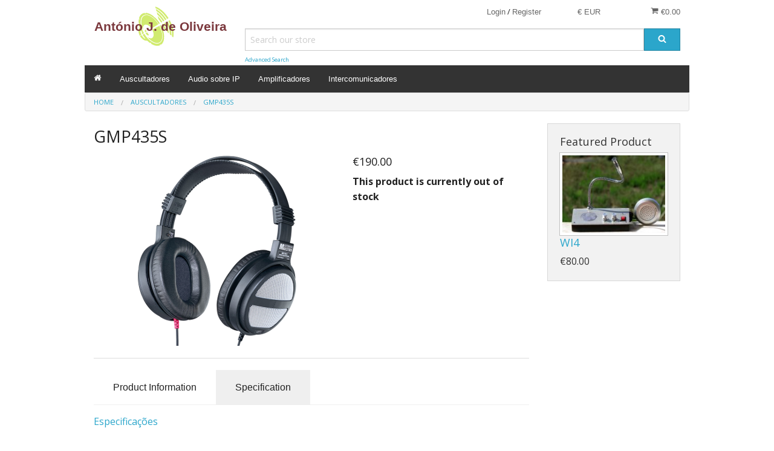

--- FILE ---
content_type: image/svg+xml
request_url: https://100v.org/loja/images/logos/cover.svg
body_size: 10846
content:
<?xml version="1.0" encoding="UTF-8" standalone="no"?>
<!-- Created with Inkscape (http://www.inkscape.org/) -->

<svg
   xmlns:dc="http://purl.org/dc/elements/1.1/"
   xmlns:cc="http://creativecommons.org/ns#"
   xmlns:rdf="http://www.w3.org/1999/02/22-rdf-syntax-ns#"
   xmlns:svg="http://www.w3.org/2000/svg"
   xmlns="http://www.w3.org/2000/svg"
   xmlns:sodipodi="http://sodipodi.sourceforge.net/DTD/sodipodi-0.dtd"
   xmlns:inkscape="http://www.inkscape.org/namespaces/inkscape"
   width="1487.5781"
   height="454.75275"
   id="svg4868"
   version="1.1"
   inkscape:version="0.91 r13725"
   sodipodi:docname="cover.svg">
  <defs
     id="defs4870">
    <clipPath
       clipPathUnits="userSpaceOnUse"
       id="clipPath11388">
      <path
         inkscape:connector-curvature="0"
         d="m 0,1458.48 1420.5,0 0,-1458.42 L 0,0.06 0,1458.48 Z"
         id="path11390" />
    </clipPath>
    <clipPath
       clipPathUnits="userSpaceOnUse"
       id="clipPath11388-1">
      <path
         inkscape:connector-curvature="0"
         d="m 0,1458.48 1420.5,0 0,-1458.42 L 0,0.06 0,1458.48 Z"
         id="path11390-7" />
    </clipPath>
  </defs>
  <sodipodi:namedview
     id="base"
     pagecolor="#ffffff"
     bordercolor="#666666"
     borderopacity="1.0"
     inkscape:pageopacity="0.0"
     inkscape:pageshadow="2"
     inkscape:zoom="0.54351578"
     inkscape:cx="749.30869"
     inkscape:cy="227.37638"
     inkscape:document-units="px"
     inkscape:current-layer="layer1"
     showgrid="false"
     fit-margin-top="6"
     fit-margin-left="6"
     fit-margin-right="6"
     fit-margin-bottom="6"
     inkscape:window-width="1271"
     inkscape:window-height="734"
     inkscape:window-x="93"
     inkscape:window-y="0"
     inkscape:window-maximized="0" />
  <metadata
     id="metadata4873">
    <rdf:RDF>
      <cc:Work
         rdf:about="">
        <dc:format>image/svg+xml</dc:format>
        <dc:type
           rdf:resource="http://purl.org/dc/dcmitype/StillImage" />
        <dc:title></dc:title>
      </cc:Work>
    </rdf:RDF>
  </metadata>
  <g
     inkscape:label="Layer 1"
     inkscape:groupmode="layer"
     id="layer1"
     transform="translate(470.36554,-236.42663)">
    <g
       id="g5912"
       transform="matrix(0.8660254,-0.5,0.5,0.8660254,-211.43438,168.8522)"
       style="fill:#d1eb70;fill-opacity:1">
      <path
         id="path11394"
         transform="translate(14.380938,269.1399)"
         d="m 154.75,6 c -22.245,0 -42.23,9.73125 -60,29.34375 4.345,2.9 5.115,5.80625 2.21875,8.96875 -1.71125,2.1125 -4.32125,1.3 -7.875,-2.125 C 83.565,49.025 78.4325,56.9375 73.5625,65.625 c -11.32,20.0125 -19.62,41.9875 -25.28125,65.8125 -14.7425,1.325 -26.58875,14.5 -35.40625,39.5 -4.1454674,11.88843 -6.4134979,23.9222 -6.8125,36.09375 L 28.625,206.3125 c 0.349002,-6.09778 1.019503,-12.22809 2,-18.40625 2.5,-16.7125 6.8575,-26.83125 12.78125,-30.65625 -0.65875,4.6125 -1.32375,9.46875 -1.71875,14.34375 5.26625,0.525 8.1675,2.88125 8.5625,7.21875 0.6575,5.4 -2.64375,8.56875 -9.75,9.21875 -0.326683,5.8638 -0.552879,11.82822 -0.625,17.9375 l 21.1875,-0.6875 c 0.182665,-17.52391 1.607634,-34.04022 4.0625,-49.625 2.50125,-14.7375 5.93125,-28.55625 10.40625,-41.71875 3.95,-11.325 8.66625,-22.1125 14.0625,-32.25 C 108.55,46.675 131.585,29.15625 158.4375,29.15625 c 26.85375,0 49.765,17.51875 68.71875,52.53125 17.6729,32.88903 27.19559,71.94958 28.40625,117.40625 l 14.09375,-0.4375 c -0.8937,-32.68171 -5.72109,-62.514 -14.46875,-89.46875 -2.89625,0.125 -4.86,-0.925 -5.78125,-3.5625 -1.0525,-2.5 -0.51375,-5.2375 1.59375,-8.125 -4.2125,-11.2 -9.21375,-21.7375 -14.875,-31.875 -12.89875,-22.6375 -26.98625,-38.8125 -42.78125,-48.5625 -3.6875,4.35 -6.5975,5.65 -8.96875,3.8125 -2.5,-1.85 -2.89125,-4.8625 -1.3125,-8.9375 C 174.1125,7.9875 164.6225,6 154.75,6 Z m 5.15625,29.625 c -25.01,0 -46.48,16.83125 -64.25,50.65625 -5.1325,9.75 -9.6025,20.15625 -13.15625,31.21875 -4.2125,12.5 -7.51375,25.9125 -9.75,40.125 -0.52625,3.425 -1.04375,6.84375 -1.4375,10.53125 l 0.90625,0.15625 c 1.8425,-5.2625 4.08125,-10.41875 6.84375,-15.15625 9.3475,-16.5875 20.68,-25 33.84375,-25 13.2925,0 24.5,8.4125 33.84375,25 7.72795,13.91072 12.28931,30.24188 13.5625,48.96875 l 90.40625,-2.875 C 249.58529,155.55142 240.82161,117.89364 224.28125,86.28125 206.6425,52.45625 185.0475,35.625 159.90625,35.625 Z M 93.4375,178.6875 c -4.60625,0 -8.56,3.575 -11.71875,10.6875 -2.10625,4.6 -3.43625,9.725 -4.09375,15.25 l 0,0.125 18.96875,-0.59375 c 0.176787,-5.23707 0.669151,-10.02819 1.4375,-14.40625 1.3175,-6.975 0.12875,-10.675 -3.6875,-11.0625 l -0.90625,0 z M 6,211.6875 c 0.097131,15.31129 3.1335104,30.85224 9.09375,46.65625 6.84625,17.9 18.58,30.93125 35.5625,39.09375 3.9475,14.475 8.8125,28.1625 15,41.0625 5.265,-3.95 8.6825,-4.4625 10,-1.3125 1.31625,2.9 -0.5425,6.8375 -5.28125,11.3125 1.05375,1.8375 2.13375,3.69375 3.1875,5.40625 21.45625,38.0375 47.12,57.9125 77,59.5 1.0525,-5.5375 2.215,-8.3125 3.53125,-8.3125 3.16125,-0.6625 4.495,2.375 3.96875,8.5625 28.56375,-1.325 53.28875,-19.0875 74.21875,-53.3125 -1.71125,-1.975 -2.49,-3.56875 -2.09375,-5.28125 1.31625,-2.1 3.17,-2.1 5.40625,0 0,-0.3875 0.2675,-0.76875 0.53125,-1.15625 17.90125,-31.6 28.69,-68.60625 32.375,-110.71875 -2.6325,-1.7125 -3.96875,-3.8125 -3.96875,-6.3125 0,-3.025 1.59125,-4.7375 4.75,-5 0.20416,-3.67609 0.32342,-7.41967 0.40625,-11.21875 l -14.15625,-0.5 c -1.33524,44.8701 -10.84575,83.47421 -28.375,115.96875 -18.95375,35.15 -41.865,52.65625 -68.71875,52.65625 C 131.585,388.78125 108.55,371.275 89.59375,336.125 85.515,328.75 82.0975,321.13125 78.9375,313.09375 78.80625,312.83125 78.69375,312.45 78.5625,312.1875 L 75.53125,304 C 66.20577,277.15573 61.450796,247.03646 61.0625,213.5625 L 39.875,212.84375 c 0.129556,18.40066 1.441402,35.98311 4.0625,52.46875 0.1325,1.3125 0.4,2.625 0.53125,3.8125 -7.8975,-5.7875 -12.9,-16.5875 -14.875,-32.375 -0.991905,-8.00937 -1.401013,-16.12484 -1.21875,-24.3125 L 6,211.6875 Z m 71.0625,2.40625 -0.09375,1.46875 0.65625,10.78125 c 0.6575,5.6625 1.9875,10.68125 4.09375,15.15625 3.15875,7.2375 7.1125,10.90625 11.71875,10.90625 0.26375,0 0.51125,0.0125 0.90625,-0.125 3.81625,-0.3875 5.3925,-3.81875 4.46875,-10.40625 -0.92,-7.1 -1.56625,-15.675 -2.09375,-25.8125 -0.02328,-0.4468 -0.04329,-0.87128 -0.0625,-1.3125 L 77.0625,214.09375 Z m 83.5625,2.84375 c -0.47827,21.93993 -5.15368,40.7074 -13.875,56.40625 -9.34375,16.5875 -20.55125,24.875 -33.84375,24.875 -13.16375,0 -24.49625,-8.2875 -33.84375,-24.875 -1.97375,-3.55 -3.675,-7.125 -5.125,-10.9375 l -0.375,0.15625 c 2.76375,15.525 6.58375,30.8 11.71875,45.9375 0.13,0.3875 0.245,0.63125 0.375,1.03125 2.8975,7.6375 6.1825,15.025 10,22.125 17.77,33.825 39.24,50.8125 64.25,50.8125 25.14125,0 46.73625,-16.9875 64.375,-50.8125 C 240.68675,300.42856 249.43988,263.22905 250.6875,220 l -90.0625,-3.0625 z"
         style="fill:#d1eb70;fill-opacity:1;fill-rule:nonzero;stroke:none"
         inkscape:connector-curvature="0" />
      <path
         id="path5849"
         transform="translate(14.380938,269.1399)"
         d="M 319.84375,8.78125 314.78125,28.25 c 6.16737,7.72567 12.02091,16.63627 17.34375,26.59375 19.39601,36.284349 32.20773,86.1575 34.03125,141.65625 l 17.75,-0.5 C 382.03871,138.85196 368.9875,87.333224 348.3125,48.65625 340.02676,33.15601 330.52051,19.70301 319.84375,8.78125 Z m -7.4375,27.90625 -5.84375,22.34375 c 18.9041,35.364114 31.36699,84.09423 33.03125,138.25 l 17.21875,-0.5 C 355.1099,141.03199 342.42868,90.752536 322.28125,53.0625 c -3.09549,-5.79078 -6.43326,-11.20269 -9.875,-16.375 z m -9.25,34.5 -7.09375,27.0625 c 9.81634,29.01198 16.01784,63.0915 17.03125,99.78125 l 16.6875,-0.46875 c -1.30416,-47.82122 -10.9932,-91.51435 -26.625,-126.375 z m -11.9375,43.40625 -9.0625,34.6875 c 2.51001,15.782 4.08043,32.36771 4.4375,49.53125 l 16.125,-0.46875 c -0.62675,-29.97444 -4.71903,-58.24046 -11.5,-83.75 z m -4.8125,105.21875 c -0.71405,19.06865 -2.92348,37.35113 -6.25,54.5625 l 9.3125,30.59375 c 7.4199,-25.54417 12.0144,-54.21922 13.09375,-84.65625 l -16.15625,-0.5 z m 26.625,0.84375 c -1.18036,38.15266 -7.90247,73.50799 -18.53125,103.125 l 7.53125,24.625 c 16.1135,-34.89378 26.19426,-78.89625 27.6875,-127.25 l -16.6875,-0.5 z m 26.59375,0.8125 c -1.59478,54.37718 -14.09299,103.29478 -33.0625,138.78125 -0.26528,0.49627 -0.54469,0.91527 -0.8125,1.40625 l 6.46875,21.21875 c 3.51064,-5.25811 6.91077,-10.76026 10.0625,-16.65625 C 342.49274,328.40887 355.20595,277.95767 356.84375,222 L 339.625,221.46875 Z m 26.5625,0.84375 c -1.62442,56.15038 -14.47717,106.64275 -34.0625,143.28125 -5.30652,9.92696 -11.13487,18.81408 -17.28125,26.53125 l 5.6875,18.65625 c 10.38343,-10.78628 19.68305,-23.85059 27.78125,-39 20.86781,-39.03765 33.98249,-91.15125 35.65625,-148.9375 L 366.1875,222.3125 Z"
         style="color:#000000;font-style:normal;font-variant:normal;font-weight:normal;font-stretch:normal;font-size:medium;line-height:normal;font-family:Sans;-inkscape-font-specification:Sans;text-indent:0;text-align:start;text-decoration:none;text-decoration-line:none;letter-spacing:normal;word-spacing:normal;text-transform:none;direction:ltr;block-progression:tb;writing-mode:lr-tb;baseline-shift:baseline;text-anchor:start;display:inline;overflow:visible;visibility:visible;fill:#d1eb70;fill-opacity:1;stroke:none;stroke-width:13.0684824;marker:none;enable-background:accumulate"
         inkscape:connector-curvature="0" />
    </g>
    <text
       xml:space="preserve"
       style="font-style:normal;font-variant:normal;font-weight:normal;font-stretch:normal;font-size:144px;line-height:125%;font-family:'Arial Black';-inkscape-font-specification:'Arial Black, ';letter-spacing:0px;word-spacing:0px;fill:#000000;fill-opacity:1;stroke:none;stroke-width:1px;stroke-linecap:butt;stroke-linejoin:miter;stroke-opacity:1"
       x="-233.44818"
       y="458.85614"
       id="text4179"
       sodipodi:linespacing="125%"><tspan
         sodipodi:role="line"
         id="tspan4181"
         x="-233.44818"
         y="458.85614" /></text>
    <text
       xml:space="preserve"
       style="font-style:normal;font-variant:normal;font-weight:bold;font-stretch:normal;font-size:144px;line-height:125%;font-family:Arial;-inkscape-font-specification:'Arial Bold';text-align:center;letter-spacing:0px;word-spacing:0px;text-anchor:middle;fill:#7b383d;fill-opacity:1;stroke:none;stroke-width:1px;stroke-linecap:butt;stroke-linejoin:miter;stroke-opacity:1"
       x="275.88446"
       y="512.59076"
       id="text4183"
       sodipodi:linespacing="125%"><tspan
         sodipodi:role="line"
         id="tspan4185"
         x="275.88446"
         y="512.59076"
         style="font-style:normal;font-variant:normal;font-weight:bold;font-stretch:normal;font-family:Arial;-inkscape-font-specification:'Arial Bold';text-align:center;text-anchor:middle">António J. de Oliveira</tspan></text>
  </g>
</svg>
